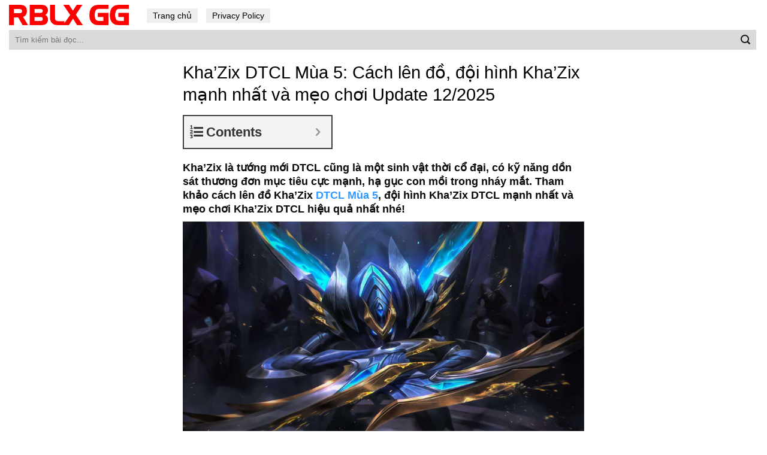

--- FILE ---
content_type: text/html; charset=UTF-8
request_url: https://rblx-gg.com/game-app/khazix-dtcl-mua-5-cach-len-do-doi-hinh-khazix-manh-nhat-va-meo-choi/
body_size: 13536
content:
<!DOCTYPE html>
<!--[if IE 9 ]> <html lang="en-US" prefix="og: https://ogp.me/ns#" class="ie9 loading-site no-js"> <![endif]-->
<!--[if IE 8 ]> <html lang="en-US" prefix="og: https://ogp.me/ns#" class="ie8 loading-site no-js"> <![endif]-->
<!--[if (gte IE 9)|!(IE)]><!--><html lang="en-US" prefix="og: https://ogp.me/ns#" class="loading-site no-js"> <!--<![endif]-->
<head>
	<meta charset="UTF-8" />
	<link rel="profile" href="http://gmpg.org/xfn/11" />
	<link rel="pingback" href="https://rblx-gg.com/xmlrpc.php" />

	<script>(function(html){html.className = html.className.replace(/\bno-js\b/,'js')})(document.documentElement);</script>
<meta name="viewport" content="width=device-width, initial-scale=1, maximum-scale=1" />
<!-- Search Engine Optimization by Rank Math - https://s.rankmath.com/home -->
<title>Kha&#039;Zix DTCL Mùa 5: Cách lên đồ, đội hình Kha&#039;Zix mạnh nhất và mẹo chơi</title>
<meta name="description" content="Kha&#039;Zix DTCL mùa 5"/>
<meta name="robots" content="follow, index, max-snippet:-1, max-video-preview:-1, max-image-preview:large"/>
<link rel="canonical" href="https://rblx-gg.com/game-app/khazix-dtcl-mua-5-cach-len-do-doi-hinh-khazix-manh-nhat-va-meo-choi/" />
<meta property="og:locale" content="en_US" />
<meta property="og:type" content="article" />
<meta property="og:title" content="Kha&#039;Zix DTCL Mùa 5: Cách lên đồ, đội hình Kha&#039;Zix mạnh nhất và mẹo chơi" />
<meta property="og:description" content="Kha&#039;Zix DTCL mùa 5" />
<meta property="og:url" content="https://rblx-gg.com/game-app/khazix-dtcl-mua-5-cach-len-do-doi-hinh-khazix-manh-nhat-va-meo-choi/" />
<meta property="og:site_name" content="RBLX GG" />
<meta property="article:section" content="Game App" />
<meta property="og:image" content="https://rblx-gg.com/wp-content/uploads/2021/06/screenshot530-800x450-1.png" />
<meta property="og:image:secure_url" content="https://rblx-gg.com/wp-content/uploads/2021/06/screenshot530-800x450-1.png" />
<meta property="og:image:width" content="800" />
<meta property="og:image:height" content="450" />
<meta property="og:image:alt" content="11" />
<meta property="og:image:type" content="image/png" />
<meta name="twitter:card" content="summary_large_image" />
<meta name="twitter:title" content="Kha&#039;Zix DTCL Mùa 5: Cách lên đồ, đội hình Kha&#039;Zix mạnh nhất và mẹo chơi" />
<meta name="twitter:description" content="Kha&#039;Zix DTCL mùa 5" />
<meta name="twitter:image" content="https://rblx-gg.com/wp-content/uploads/2021/06/screenshot530-800x450-1.png" />
<script type="application/ld+json" class="rank-math-schema">{"@context":"https://schema.org","@graph":[{"@type":"Organization","@id":"https://rblx-gg.com/#organization","name":"T\u1ea3i Ph\u1ea7n M\u1ec1m - Download Mi\u1ec5n Ph\u00ed Kh\u00f4ng Qu\u1ea3ng C\u00e1o","url":"https://rblx-gg.com"},{"@type":"WebSite","@id":"https://rblx-gg.com/#website","url":"https://rblx-gg.com","name":"T\u1ea3i Ph\u1ea7n M\u1ec1m - Download Mi\u1ec5n Ph\u00ed Kh\u00f4ng Qu\u1ea3ng C\u00e1o","publisher":{"@id":"https://rblx-gg.com/#organization"},"inLanguage":"en-US"},{"@type":"ImageObject","@id":"https://rblx-gg.com/wp-content/uploads/2021/06/screenshot530-800x450-1.png","url":"https://rblx-gg.com/wp-content/uploads/2021/06/screenshot530-800x450-1.png","width":"800","height":"450","caption":"11","inLanguage":"en-US"},{"@type":"Person","@id":"https://rblx-gg.com/author/adminrblx/","name":"ninhbinhweb.biz","url":"https://rblx-gg.com/author/adminrblx/","image":{"@type":"ImageObject","@id":"https://secure.gravatar.com/avatar/a59010feb040fd9bbd2d538316df6a49?s=96&amp;d=mm&amp;r=g","url":"https://secure.gravatar.com/avatar/a59010feb040fd9bbd2d538316df6a49?s=96&amp;d=mm&amp;r=g","caption":"ninhbinhweb.biz","inLanguage":"en-US"},"sameAs":["https://rblx-gg.com"],"worksFor":{"@id":"https://rblx-gg.com/#organization"}},{"@type":"WebPage","@id":"https://rblx-gg.com/game-app/khazix-dtcl-mua-5-cach-len-do-doi-hinh-khazix-manh-nhat-va-meo-choi/#webpage","url":"https://rblx-gg.com/game-app/khazix-dtcl-mua-5-cach-len-do-doi-hinh-khazix-manh-nhat-va-meo-choi/","name":"Kha&#039;Zix DTCL M\u00f9a 5: C\u00e1ch l\u00ean \u0111\u1ed3, \u0111\u1ed9i h\u00ecnh Kha&#039;Zix m\u1ea1nh nh\u1ea5t v\u00e0 m\u1eb9o ch\u01a1i","datePublished":"2021-06-22T23:08:54+07:00","dateModified":"2021-06-22T23:08:54+07:00","author":{"@id":"https://rblx-gg.com/author/adminrblx/"},"isPartOf":{"@id":"https://rblx-gg.com/#website"},"primaryImageOfPage":{"@id":"https://rblx-gg.com/wp-content/uploads/2021/06/screenshot530-800x450-1.png"},"inLanguage":"en-US"},{"@type":"","headline":"Kha&#039;Zix DTCL M\u00f9a 5: C\u00e1ch l\u00ean \u0111\u1ed3, \u0111\u1ed9i h\u00ecnh Kha&#039;Zix m\u1ea1nh nh\u1ea5t v\u00e0 m\u1eb9o ch\u01a1i","datePublished":"2021-06-22T23:08:54+07:00","dateModified":"2021-06-22T23:08:54+07:00","author":{"@type":"Person","name":"ninhbinhweb.biz"},"publisher":{"@id":"https://rblx-gg.com/#organization"},"description":"Kha&#039;Zix DTCL m\u00f9a 5","name":"Kha&#039;Zix DTCL M\u00f9a 5: C\u00e1ch l\u00ean \u0111\u1ed3, \u0111\u1ed9i h\u00ecnh Kha&#039;Zix m\u1ea1nh nh\u1ea5t v\u00e0 m\u1eb9o ch\u01a1i","@id":"https://rblx-gg.com/game-app/khazix-dtcl-mua-5-cach-len-do-doi-hinh-khazix-manh-nhat-va-meo-choi/#richSnippet","isPartOf":{"@id":"https://rblx-gg.com/game-app/khazix-dtcl-mua-5-cach-len-do-doi-hinh-khazix-manh-nhat-va-meo-choi/#webpage"},"image":{"@id":"https://rblx-gg.com/wp-content/uploads/2021/06/screenshot530-800x450-1.png"},"inLanguage":"en-US","mainEntityOfPage":{"@id":"https://rblx-gg.com/game-app/khazix-dtcl-mua-5-cach-len-do-doi-hinh-khazix-manh-nhat-va-meo-choi/#webpage"}}]}</script>
<!-- /Rank Math WordPress SEO plugin -->

<link rel='dns-prefetch' href='//s.w.org' />
<link rel="alternate" type="application/rss+xml" title="RBLX GG &raquo; Feed" href="https://rblx-gg.com/feed/" />
<link rel="alternate" type="application/rss+xml" title="RBLX GG &raquo; Comments Feed" href="https://rblx-gg.com/comments/feed/" />
		<script type="text/javascript">
			window._wpemojiSettings = {"baseUrl":"https:\/\/s.w.org\/images\/core\/emoji\/13.0.1\/72x72\/","ext":".png","svgUrl":"https:\/\/s.w.org\/images\/core\/emoji\/13.0.1\/svg\/","svgExt":".svg","source":{"concatemoji":"https:\/\/rblx-gg.com\/wp-includes\/js\/wp-emoji-release.min.js?ver=5.7.14"}};
			!function(e,a,t){var n,r,o,i=a.createElement("canvas"),p=i.getContext&&i.getContext("2d");function s(e,t){var a=String.fromCharCode;p.clearRect(0,0,i.width,i.height),p.fillText(a.apply(this,e),0,0);e=i.toDataURL();return p.clearRect(0,0,i.width,i.height),p.fillText(a.apply(this,t),0,0),e===i.toDataURL()}function c(e){var t=a.createElement("script");t.src=e,t.defer=t.type="text/javascript",a.getElementsByTagName("head")[0].appendChild(t)}for(o=Array("flag","emoji"),t.supports={everything:!0,everythingExceptFlag:!0},r=0;r<o.length;r++)t.supports[o[r]]=function(e){if(!p||!p.fillText)return!1;switch(p.textBaseline="top",p.font="600 32px Arial",e){case"flag":return s([127987,65039,8205,9895,65039],[127987,65039,8203,9895,65039])?!1:!s([55356,56826,55356,56819],[55356,56826,8203,55356,56819])&&!s([55356,57332,56128,56423,56128,56418,56128,56421,56128,56430,56128,56423,56128,56447],[55356,57332,8203,56128,56423,8203,56128,56418,8203,56128,56421,8203,56128,56430,8203,56128,56423,8203,56128,56447]);case"emoji":return!s([55357,56424,8205,55356,57212],[55357,56424,8203,55356,57212])}return!1}(o[r]),t.supports.everything=t.supports.everything&&t.supports[o[r]],"flag"!==o[r]&&(t.supports.everythingExceptFlag=t.supports.everythingExceptFlag&&t.supports[o[r]]);t.supports.everythingExceptFlag=t.supports.everythingExceptFlag&&!t.supports.flag,t.DOMReady=!1,t.readyCallback=function(){t.DOMReady=!0},t.supports.everything||(n=function(){t.readyCallback()},a.addEventListener?(a.addEventListener("DOMContentLoaded",n,!1),e.addEventListener("load",n,!1)):(e.attachEvent("onload",n),a.attachEvent("onreadystatechange",function(){"complete"===a.readyState&&t.readyCallback()})),(n=t.source||{}).concatemoji?c(n.concatemoji):n.wpemoji&&n.twemoji&&(c(n.twemoji),c(n.wpemoji)))}(window,document,window._wpemojiSettings);
		</script>
		<style type="text/css">
img.wp-smiley,
img.emoji {
	display: inline !important;
	border: none !important;
	box-shadow: none !important;
	height: 1em !important;
	width: 1em !important;
	margin: 0 .07em !important;
	vertical-align: -0.1em !important;
	background: none !important;
	padding: 0 !important;
}
</style>
	<link rel='stylesheet' id='flatsome-icons-css'  href='https://rblx-gg.com/wp-content/themes/flatsome/assets/css/fl-icons.css?ver=3.11' type='text/css' media='all' />
<link rel='stylesheet' id='fixedtoc-style-css'  href='https://rblx-gg.com/wp-content/plugins/fixed-toc/frontend/assets/css/ftoc.min.css?ver=3.1.22' type='text/css' media='all' />
<style id='fixedtoc-style-inline-css' type='text/css'>
.ftwp-in-post#ftwp-container-outer { height: auto; } #ftwp-container.ftwp-wrap #ftwp-contents { width: 250px; height: auto; } .ftwp-in-post#ftwp-container-outer #ftwp-contents { height: auto; } .ftwp-in-post#ftwp-container-outer.ftwp-float-none #ftwp-contents { width: 250px; } #ftwp-container.ftwp-wrap #ftwp-trigger { width: 50px; height: 50px; font-size: 30px; } #ftwp-container #ftwp-trigger.ftwp-border-medium { font-size: 29px; } #ftwp-container.ftwp-wrap #ftwp-header { font-size: 22px; font-family: inherit; } #ftwp-container.ftwp-wrap #ftwp-header-title { font-weight: bold; } #ftwp-container.ftwp-wrap #ftwp-list { font-size: 14px; font-family: inherit; } #ftwp-container #ftwp-list.ftwp-liststyle-decimal .ftwp-anchor::before { font-size: 14px; } #ftwp-container #ftwp-list.ftwp-strong-first>.ftwp-item>.ftwp-anchor .ftwp-text { font-size: 15.4px; } #ftwp-container #ftwp-list.ftwp-strong-first.ftwp-liststyle-decimal>.ftwp-item>.ftwp-anchor::before { font-size: 15.4px; } #ftwp-container.ftwp-wrap #ftwp-trigger { color: #333; background: rgba(243,243,243,0.95); } #ftwp-container.ftwp-wrap #ftwp-trigger { border-color: rgba(51,51,51,0.95); } #ftwp-container.ftwp-wrap #ftwp-contents { border-color: rgba(51,51,51,0.95); } #ftwp-container.ftwp-wrap #ftwp-header { color: #333; background: rgba(243,243,243,0.95); } #ftwp-container.ftwp-wrap #ftwp-contents:hover #ftwp-header { background: #f3f3f3; } #ftwp-container.ftwp-wrap #ftwp-list { color: #333; background: rgba(243,243,243,0.95); } #ftwp-container.ftwp-wrap #ftwp-contents:hover #ftwp-list { background: #f3f3f3; } #ftwp-container.ftwp-wrap #ftwp-list .ftwp-anchor:hover { color: #00A368; } #ftwp-container.ftwp-wrap #ftwp-list .ftwp-anchor:focus, #ftwp-container.ftwp-wrap #ftwp-list .ftwp-active, #ftwp-container.ftwp-wrap #ftwp-list .ftwp-active:hover { color: #fff; } #ftwp-container.ftwp-wrap #ftwp-list .ftwp-text::before { background: rgba(221,51,51,0.95); } .ftwp-heading-target::before { background: rgba(221,51,51,0.95); }
</style>
<link rel='stylesheet' id='flatsome-main-css'  href='https://rblx-gg.com/wp-content/themes/flatsome/assets/css/flatsome.css?ver=3.11.2' type='text/css' media='all' />
<link rel='stylesheet' id='flatsome-style-css'  href='https://rblx-gg.com/wp-content/themes/blog/style.css?ver=3.0' type='text/css' media='all' />
<script type='text/javascript' src='https://rblx-gg.com/wp-includes/js/jquery/jquery.min.js?ver=3.5.1' id='jquery-core-js'></script>
<link rel="https://api.w.org/" href="https://rblx-gg.com/wp-json/" /><link rel="alternate" type="application/json" href="https://rblx-gg.com/wp-json/wp/v2/posts/15024" /><link rel="EditURI" type="application/rsd+xml" title="RSD" href="https://rblx-gg.com/xmlrpc.php?rsd" />
<link rel="wlwmanifest" type="application/wlwmanifest+xml" href="https://rblx-gg.com/wp-includes/wlwmanifest.xml" /> 
<meta name="generator" content="WordPress 5.7.14" />
<link rel='shortlink' href='https://rblx-gg.com/?p=15024' />
<link rel="alternate" type="application/json+oembed" href="https://rblx-gg.com/wp-json/oembed/1.0/embed?url=https%3A%2F%2Frblx-gg.com%2Fgame-app%2Fkhazix-dtcl-mua-5-cach-len-do-doi-hinh-khazix-manh-nhat-va-meo-choi%2F" />
<link rel="alternate" type="text/xml+oembed" href="https://rblx-gg.com/wp-json/oembed/1.0/embed?url=https%3A%2F%2Frblx-gg.com%2Fgame-app%2Fkhazix-dtcl-mua-5-cach-len-do-doi-hinh-khazix-manh-nhat-va-meo-choi%2F&#038;format=xml" />
<!-- HFCM by 99 Robots - Snippet # 1: Analytics -->
<!-- Global site tag (gtag.js) - Google Analytics -->
<script async src="https://www.googletagmanager.com/gtag/js?id=G-32QQ1H09D3"></script>
<script>
  window.dataLayer = window.dataLayer || [];
  function gtag(){dataLayer.push(arguments);}
  gtag('js', new Date());

  gtag('config', 'G-32QQ1H09D3');
</script>
<!-- /end HFCM by 99 Robots -->
<style>.bg{opacity: 0; transition: opacity 1s; -webkit-transition: opacity 1s;} .bg-loaded{opacity: 1;}</style><!--[if IE]><link rel="stylesheet" type="text/css" href="https://rblx-gg.com/wp-content/themes/flatsome/assets/css/ie-fallback.css"><script src="//cdnjs.cloudflare.com/ajax/libs/html5shiv/3.6.1/html5shiv.js"></script><script>var head = document.getElementsByTagName('head')[0],style = document.createElement('style');style.type = 'text/css';style.styleSheet.cssText = ':before,:after{content:none !important';head.appendChild(style);setTimeout(function(){head.removeChild(style);}, 0);</script><script src="https://rblx-gg.com/wp-content/themes/flatsome/assets/libs/ie-flexibility.js"></script><![endif]--><link rel="icon" href="https://rblx-gg.com/wp-content/uploads/2021/06/favicon-rblx.png" sizes="32x32" />
<link rel="icon" href="https://rblx-gg.com/wp-content/uploads/2021/06/favicon-rblx.png" sizes="192x192" />
<link rel="apple-touch-icon" href="https://rblx-gg.com/wp-content/uploads/2021/06/favicon-rblx.png" />
<meta name="msapplication-TileImage" content="https://rblx-gg.com/wp-content/uploads/2021/06/favicon-rblx.png" />
<style id="custom-css" type="text/css">:root {--primary-color: #3399ff;}.header-main{height: 50px}#logo img{max-height: 50px}#logo{width:200px;}.header-bottom{min-height: 10px}.header-top{min-height: 30px}.transparent .header-main{height: 30px}.transparent #logo img{max-height: 30px}.has-transparent + .page-title:first-of-type,.has-transparent + #main > .page-title,.has-transparent + #main > div > .page-title,.has-transparent + #main .page-header-wrapper:first-of-type .page-title{padding-top: 80px;}.header.show-on-scroll,.stuck .header-main{height:70px!important}.stuck #logo img{max-height: 70px!important}.search-form{ width: 100%;}.header-bg-color, .header-wrapper {background-color: rgba(255,255,255,0.9)}.header-bottom {background-color: #f1f1f1}.header-main .nav > li > a{line-height: 16px }.stuck .header-main .nav > li > a{line-height: 50px }@media (max-width: 549px) {.header-main{height: 70px}#logo img{max-height: 70px}}/* Color */.accordion-title.active, .has-icon-bg .icon .icon-inner,.logo a, .primary.is-underline, .primary.is-link, .badge-outline .badge-inner, .nav-outline > li.active> a,.nav-outline >li.active > a, .cart-icon strong,[data-color='primary'], .is-outline.primary{color: #3399ff;}/* Color !important */[data-text-color="primary"]{color: #3399ff!important;}/* Background Color */[data-text-bg="primary"]{background-color: #3399ff;}/* Background */.scroll-to-bullets a,.featured-title, .label-new.menu-item > a:after, .nav-pagination > li > .current,.nav-pagination > li > span:hover,.nav-pagination > li > a:hover,.has-hover:hover .badge-outline .badge-inner,button[type="submit"], .button.wc-forward:not(.checkout):not(.checkout-button), .button.submit-button, .button.primary:not(.is-outline),.featured-table .title,.is-outline:hover, .has-icon:hover .icon-label,.nav-dropdown-bold .nav-column li > a:hover, .nav-dropdown.nav-dropdown-bold > li > a:hover, .nav-dropdown-bold.dark .nav-column li > a:hover, .nav-dropdown.nav-dropdown-bold.dark > li > a:hover, .is-outline:hover, .tagcloud a:hover,.grid-tools a, input[type='submit']:not(.is-form), .box-badge:hover .box-text, input.button.alt,.nav-box > li > a:hover,.nav-box > li.active > a,.nav-pills > li.active > a ,.current-dropdown .cart-icon strong, .cart-icon:hover strong, .nav-line-bottom > li > a:before, .nav-line-grow > li > a:before, .nav-line > li > a:before,.banner, .header-top, .slider-nav-circle .flickity-prev-next-button:hover svg, .slider-nav-circle .flickity-prev-next-button:hover .arrow, .primary.is-outline:hover, .button.primary:not(.is-outline), input[type='submit'].primary, input[type='submit'].primary, input[type='reset'].button, input[type='button'].primary, .badge-inner{background-color: #3399ff;}/* Border */.nav-vertical.nav-tabs > li.active > a,.scroll-to-bullets a.active,.nav-pagination > li > .current,.nav-pagination > li > span:hover,.nav-pagination > li > a:hover,.has-hover:hover .badge-outline .badge-inner,.accordion-title.active,.featured-table,.is-outline:hover, .tagcloud a:hover,blockquote, .has-border, .cart-icon strong:after,.cart-icon strong,.blockUI:before, .processing:before,.loading-spin, .slider-nav-circle .flickity-prev-next-button:hover svg, .slider-nav-circle .flickity-prev-next-button:hover .arrow, .primary.is-outline:hover{border-color: #3399ff}.nav-tabs > li.active > a{border-top-color: #3399ff}.widget_shopping_cart_content .blockUI.blockOverlay:before { border-left-color: #3399ff }.woocommerce-checkout-review-order .blockUI.blockOverlay:before { border-left-color: #3399ff }/* Fill */.slider .flickity-prev-next-button:hover svg,.slider .flickity-prev-next-button:hover .arrow{fill: #3399ff;}/* Background Color */[data-icon-label]:after, .secondary.is-underline:hover,.secondary.is-outline:hover,.icon-label,.button.secondary:not(.is-outline),.button.alt:not(.is-outline), .badge-inner.on-sale, .button.checkout, .single_add_to_cart_button, .current .breadcrumb-step{ background-color:#1e73be; }[data-text-bg="secondary"]{background-color: #1e73be;}/* Color */.secondary.is-underline,.secondary.is-link, .secondary.is-outline,.stars a.active, .star-rating:before, .woocommerce-page .star-rating:before,.star-rating span:before, .color-secondary{color: #1e73be}/* Color !important */[data-text-color="secondary"]{color: #1e73be!important;}/* Border */.secondary.is-outline:hover{border-color:#1e73be}body{font-family:"Lato", sans-serif}body{font-weight: 400}body{color: #161616}.nav > li > a {font-family:"Lato", sans-serif;}.nav > li > a {font-weight: 700;}h1,h2,h3,h4,h5,h6,.heading-font, .off-canvas-center .nav-sidebar.nav-vertical > li > a{font-family: "Lato", sans-serif;}h1,h2,h3,h4,h5,h6,.heading-font,.banner h1,.banner h2{font-weight: 700;}h1,h2,h3,h4,h5,h6,.heading-font{color: #0a0a0a;}.alt-font{font-family: "Dancing Script", sans-serif;}.alt-font{font-weight: 400!important;}a{color: #3399ff;}a:hover{color: #1e73be;}.tagcloud a:hover{border-color: #1e73be;background-color: #1e73be;}.widget a{color: #0f0f0f;}.widget a:hover{color: #3399ff;}.widget .tagcloud a:hover{border-color: #3399ff; background-color: #3399ff;}.absolute-footer, html{background-color: #ffffff}/* Custom CSS */.header-nav li a{background: #eeeeee;padding: 4px 10px;color: black;font-weight:normal}.header-nav li a:hover, .header-nav li:active a{background:#3399ff; color:white; }.flex-left{width:100%}.form-flat input:not([type="submit"]){background: #dadada;border: none;border-radius:0}.header-bottom {background-color: #ffffff;}.box-blog-post .is-divider{display:None}.page-wrapper {padding-top: 20px;padding-bottom: 20px;}.blog-archive .row {max-width: 98.5%;}.blog-archive .post-item{padding-bottom: 0;max-width: 65%;background: #f1f1f1;margin-bottom: 20px;}.blog-archive .post-item .post-title{color: black;margin-bottom: 7px;}.nav-pagination>li>a {color: #3399ff !important; font-size: 1.1em;display: block;height: 45px;line-height: 42px;text-align: center;width: auto;min-width: 2.25em;padding: 0 7px;font-weight: bolder;border-radius: 0;border: 1px solid #c7c7c7;transition: all .3s;vertical-align: top;}.nav-pagination>li>.current, .nav-pagination>li>a:hover{border-color: #3399ff;background-color: #3399ff;color: #FFF;height: 45px;border-radius: 0;line-height: 42px;}.xem-them-button{margin-bottom: 0;padding: 0;text-transform: none;font-weight: normal;letter-spacing: 0;color: #3399ff;text-decoration: underline;}.blog-archive .post-item .box-image .image-cover{padding-top: 85% !important;}.blog-archive .large-12{text-align:left; padding-bottom:0}.absolute-footer .container{max-width:98%}.absolute-footer {background-color: #ffffff;color: black;}.absolute-footer a{color:#3399ff}.blog-archive .post-item .post-title:hover{text-decoration:underline}.blog-single .row{max-width:700px !important}.list-bai-viet li a.tieu-de-bai-viet:hover{text-decoration:underline}.blog-single .entry-header .entry-category {display:None}.blog-single .entry-title{color: black;font-weight: normal;font-size: 29px;}.is-divider{display:none}.entry-header-text {padding: 0;}.entry-content {padding-top: 0;padding-bottom: 0;}.blog-archive .post-item a:hover{color:black}.blog-single .entry-meta a{font-size: 15px;}footer.entry-meta{font-size:15px; border-top: 1px dashed #dadada;border-bottom: 0;padding: 10px 0;}.list-bai-viet li{margin-bottom:20px;padding: 0 7px;display:inline-block; width:50%; float:left}.list-bai-viet li .box-image{padding-right: 10px;width:25%; float:left; display:inline-block}.list-bai-viet li a.tieu-de-bai-viet{ width: 75%;float: left;display: inline-block;color: black;font-size: 15px;line-height: 20px;}.blog-archive .page-title{text-transform: none;letter-spacing: 0;margin-bottom: 20px;}.blog-single .entry-content h2{font-size:18px; }.blog-single .entry-content h3{font-size:17px; }.blog-single .entry-content h4{font-size:16px; }.list-bai-viet{display: inline-block;margin-bottom: 0;margin-top: 15px;}.list-bai-viet li img{width:100%; object-fit: cover;height:60px}.blog-single .entry-meta a:hover{text-decoration:underline}.blog-single .large-12{padding-bottom:0}/* Custom CSS Mobile */@media (max-width: 549px){.header-main {height: 40px;}.header-inner .nav{width:100%; display:block}.header-main .nav > li > a {line-height: 16px;padding: 4px 10px;background: #eaeaea;color: black;font-weight: normal;font-size: 15px;}.header-main .nav >.current-menu-item a{background:#39f; color:white} .blog-archive .row {max-width: 100%;}.nav li{margin: 0 2px;}.blog-archive .row, .blog-archive .post-item {max-width: 100%; margin-left:0 !important;margin-right:0 !important}.blog-archive .post-item .box-image {width: 30% !important;float: left;}.blog-archive .post-item .from_the_blog_excerpt {height: 39px;font-size:12px;overflow: hidden;} .xem-them-button, .blog-archive .post-item .from_the_blog_comments{display:none}.blog-archive .post-item .box-text{display: table-cell; padding-left:7px}.blog-archive .post-item {padding-bottom: 0;background: #f1f1f1;margin-bottom: 20px;padding-left: 7px;padding-right: 7px;padding-top: 7px;}.blog-single .entry-title {font-size: 22px;}.list-bai-viet li {display: block;width: 100%;}}.label-new.menu-item > a:after{content:"New";}.label-hot.menu-item > a:after{content:"Hot";}.label-sale.menu-item > a:after{content:"Sale";}.label-popular.menu-item > a:after{content:"Popular";}</style></head>

<body class="post-template-default single single-post postid-15024 single-format-standard lightbox nav-dropdown-has-arrow has-ftoc">


<a class="skip-link screen-reader-text" href="#main">Skip to content</a>

<div id="wrapper">

	
	<header id="header" class="header header-full-width">
		<div class="header-wrapper">
			<div id="masthead" class="header-main hide-for-sticky">
      <div class="header-inner flex-row container logo-left" role="navigation">

          <!-- Logo -->
          <div id="logo" class="flex-col logo">
            <!-- Header logo -->
<a href="https://rblx-gg.com/" title="RBLX GG" rel="home">
    <img width="200" height="50" src="https://rblx-gg.com/wp-content/uploads/2021/06/RBLX-GG.png" class="header_logo header-logo" alt="RBLX GG"/><img  width="200" height="50" src="https://rblx-gg.com/wp-content/uploads/2021/06/RBLX-GG.png" class="header-logo-dark" alt="RBLX GG"/></a>
<p class="logo-tagline"></p>          </div>

          <!-- Mobile Left Elements -->
          <div class="flex-col show-for-medium flex-left">
            <ul class="mobile-nav nav nav-left ">
              <li id="menu-item-10" class="menu-item menu-item-type-custom menu-item-object-custom menu-item-10"><a href="/" class="nav-top-link">Trang chủ</a></li>
<li id="menu-item-13" class="menu-item menu-item-type-post_type menu-item-object-page menu-item-13"><a href="https://rblx-gg.com/privacy-policy/" class="nav-top-link">Privacy Policy</a></li>
            </ul>
          </div>

          <!-- Left Elements -->
          <div class="flex-col hide-for-medium flex-left
            flex-grow">
            <ul class="header-nav header-nav-main nav nav-left  nav-size-medium" >
              <li class="menu-item menu-item-type-custom menu-item-object-custom menu-item-10"><a href="/" class="nav-top-link">Trang chủ</a></li>
<li class="menu-item menu-item-type-post_type menu-item-object-page menu-item-13"><a href="https://rblx-gg.com/privacy-policy/" class="nav-top-link">Privacy Policy</a></li>
            </ul>
          </div>

          <!-- Right Elements -->
          <div class="flex-col hide-for-medium flex-right">
            <ul class="header-nav header-nav-main nav nav-right  nav-size-medium">
                          </ul>
          </div>

          <!-- Mobile Right Elements -->
          <div class="flex-col show-for-medium flex-right">
            <ul class="mobile-nav nav nav-right ">
                          </ul>
          </div>

      </div>
     
      </div><div id="wide-nav" class="header-bottom wide-nav hide-for-sticky">
    <div class="flex-row container">

                        <div class="flex-col hide-for-medium flex-left">
                <ul class="nav header-nav header-bottom-nav nav-left  nav-uppercase">
                    <li class="header-search-form search-form html relative has-icon">
	<div class="header-search-form-wrapper">
		<div class="searchform-wrapper ux-search-box relative form-flat is-normal"><form method="get" class="searchform" action="https://rblx-gg.com/" role="search">
		<div class="flex-row relative">
			<div class="flex-col flex-grow">
	   	   <input type="search" class="search-field mb-0" name="s" value="" id="s" placeholder="Tìm kiếm bài đọc..." />
			</div>
			<div class="flex-col">
				<button type="submit" class="ux-search-submit submit-button secondary button icon mb-0" aria-label="Submit">
					<i class="icon-search" ></i>				</button>
			</div>
		</div>
    <div class="live-search-results text-left z-top"></div>
</form>
</div>	</div>
</li>                </ul>
            </div>
            
            
                        <div class="flex-col hide-for-medium flex-right flex-grow">
              <ul class="nav header-nav header-bottom-nav nav-right  nav-uppercase">
                                 </ul>
            </div>
            
                          <div class="flex-col show-for-medium flex-grow">
                  <ul class="nav header-bottom-nav nav-center mobile-nav  nav-uppercase">
                      <li class="header-search-form search-form html relative has-icon">
	<div class="header-search-form-wrapper">
		<div class="searchform-wrapper ux-search-box relative form-flat is-normal"><form method="get" class="searchform" action="https://rblx-gg.com/" role="search">
		<div class="flex-row relative">
			<div class="flex-col flex-grow">
	   	   <input type="search" class="search-field mb-0" name="s" value="" id="s" placeholder="Tìm kiếm bài đọc..." />
			</div>
			<div class="flex-col">
				<button type="submit" class="ux-search-submit submit-button secondary button icon mb-0" aria-label="Submit">
					<i class="icon-search" ></i>				</button>
			</div>
		</div>
    <div class="live-search-results text-left z-top"></div>
</form>
</div>	</div>
</li>                  </ul>
              </div>
            
    </div>
</div>

<div class="header-bg-container fill"><div class="header-bg-image fill"></div><div class="header-bg-color fill"></div></div>		</div>
	</header>

	
	<main id="main" class="">

<div id="content" class="blog-wrapper blog-single page-wrapper">
	
<div class="row align-center">
	<div class="large-12 col">
	
	


<article id="post-15024" class="post-15024 post type-post status-publish format-standard has-post-thumbnail hentry category-game-app post-ftoc">
	<div class="article-inner ">
		<header class="entry-header">
	<div class="entry-header-text entry-header-text-top text-left">
		<h6 class="entry-category is-xsmall">
	<a href="https://rblx-gg.com/game-app/" rel="category tag">Game App</a></h6>

<h1 class="entry-title">Kha&#8217;Zix DTCL Mùa 5: Cách lên đồ, đội hình Kha&#8217;Zix mạnh nhất và mẹo chơi Update 12/2025</h1>
<div class="entry-divider is-divider small"></div>

	</div>
				</header>
		<div class="entry-content single-page">

	<div id="ftwp-postcontent"></p>
<div class="detail-content">
<div id="ftwp-container-outer" class="ftwp-in-post ftwp-float-none"><div id="ftwp-container" class="ftwp-wrap ftwp-hidden-state ftwp-minimize ftwp-middle-right"><button type="button" id="ftwp-trigger" class="ftwp-shape-round ftwp-border-medium" title="click To Maximize The Table Of Contents"><span class="ftwp-trigger-icon ftwp-icon-number"></span></button><nav id="ftwp-contents" class="ftwp-shape-square ftwp-border-medium" data-colexp="collapse"><header id="ftwp-header"><span id="ftwp-header-control" class="ftwp-icon-number"></span><button type="button" id="ftwp-header-minimize" class="ftwp-icon-collapse" aria-labelledby="ftwp-header-title" aria-label="Expand or collapse"></button><h3 id="ftwp-header-title">Contents</h3></header><ol id="ftwp-list" class="ftwp-liststyle-decimal ftwp-effect-bounce-to-right ftwp-list-nest ftwp-strong-first ftwp-colexp ftwp-colexp-icon" style="display: none"><li class="ftwp-item ftwp-has-sub ftwp-expand"><button type="button" aria-label="Expand or collapse" class="ftwp-icon-expand"></button><a class="ftwp-anchor" href="#ftoc-khazix-la-tuong-moi-dtcl-cung-la-mot-sinh-vat-thoi-co-dai-co-ky-nang-don-sat-thuong-don-muc-tieu-cuc-manh-ha-guc-con-moi-trong-nhay-mat-tham-khao-cach-len-do-khazix-dtcl-mua-5-d"><span class="ftwp-text">Kha&#8217;Zix là tướng mới DTCL cũng là một sinh vật thời cổ đại, có kỹ năng dồn sát thương đơn mục tiêu cực mạnh, hạ gục con mồi trong nháy mắt. Tham khảo cách lên đồ Kha&#8217;Zix DTCL Mùa 5, đội hình Kha&#8217;Zix DTCL mạnh nhất và mẹo chơi Kha&#8217;Zix DTCL hiệu quả nhất nhé!</span></a><ol class="ftwp-sub"><li class="ftwp-item ftwp-has-sub ftwp-collapse"><button type="button" aria-label="Expand or collapse" class="ftwp-icon-collapse"></button><a class="ftwp-anchor" href="#ftoc-i-cach-len-do-khazix-dtcl"><span class="ftwp-text">I. Cách lên đồ Kha&#8217;Zix DTCL</span></a><ol class="ftwp-sub"><li class="ftwp-item"><a class="ftwp-anchor" href="#ftoc-1-trang-bi-manh-nhat"><span class="ftwp-text">1. Trang bị mạnh nhất</span></a></li><li class="ftwp-item"><a class="ftwp-anchor" href="#ftoc-2-trang-bi-thay-the"><span class="ftwp-text">2. Trang bị thay thế</span></a></li></ol></li><li class="ftwp-item"><a class="ftwp-anchor" href="#ftoc-ii-cac-doi-hinh-khazix-manh-nhat"><span class="ftwp-text">II. Các đội hình Kha&#8217;Zix mạnh nhất</span></a></li><li class="ftwp-item"><a class="ftwp-anchor" href="#ftoc-iii-meo-choi-khazix-dtcl"><span class="ftwp-text">III. Mẹo chơi Kha&#8217;Zix DTCL</span></a></li></ol></li></ol></nav></div></div><h2 id="ftoc-khazix-la-tuong-moi-dtcl-cung-la-mot-sinh-vat-thoi-co-dai-co-ky-nang-don-sat-thuong-don-muc-tieu-cuc-manh-ha-guc-con-moi-trong-nhay-mat-tham-khao-cach-len-do-khazix-dtcl-mua-5-d" class="ftwp-heading">Kha&#8217;Zix là tướng mới DTCL cũng là một sinh vật thời cổ đại, có kỹ năng dồn sát thương đơn mục tiêu cực mạnh, hạ gục con mồi trong nháy mắt. Tham khảo cách lên đồ Kha&#8217;Zix <a title="DTCL Mùa 5" target="_blank" rel="dofollow noopener">DTCL Mùa 5</a>, đội hình Kha&#8217;Zix DTCL mạnh nhất và mẹo chơi Kha&#8217;Zix DTCL hiệu quả nhất nhé!</h2>
<div class="img"><img loading="lazy" class="lazy-load lazy" title="11" src="data:image/svg+xml,%3Csvg%20viewBox%3D%220%200%20800%20450%22%20xmlns%3D%22http%3A%2F%2Fwww.w3.org%2F2000%2Fsvg%22%3E%3C%2Fsvg%3E" data-src="https://rblx-gg.com/wp-content/uploads/2021/06/screenshot530-800x450-2.png" alt="11" width="800" height="450" data-original="[data-uri]"></div>
<p class="titleOfImages" style="font-size:15px;color:#777777;text-align:center">Kha&#8217;Zix DTCL mùa 5</p>
<div class="set_table">
<table style="border-collapse:collapse;width:100%;height:102px" border="1">
<tbody>
<tr style="height:17px">
<td style="width:25%;height:17px;text-align:center"> </td>
<td style="width:25%;height:17px;text-align:center"><strong>1 sao</strong></td>
<td style="width:25%;height:17px;text-align:center"><strong>2 sao</strong></td>
<td style="width:25%;height:17px;text-align:center"><strong>3 sao</strong></td>
</tr>
<tr style="height:17px">
<td style="width:25%;height:17px;text-align:left"><strong>Máu</strong></td>
<td style="width:25%;height:17px;text-align:center">500</td>
<td style="width:25%;height:17px;text-align:center">900</td>
<td style="width:25%;height:17px;text-align:center">1620</td>
</tr>
<tr style="height:17px">
<td style="width:25%;height:17px;text-align:left"><strong>Sát thương vật lý</strong></td>
<td style="width:25%;height:17px;text-align:center">55</td>
<td style="width:25%;height:17px;text-align:center">99</td>
<td style="width:25%;height:17px;text-align:center">178</td>
</tr>
<tr style="height:17px">
<td style="width:25%;height:17px;text-align:left"><strong>Tốc độ đánh</strong></td>
<td style="width:25%;height:17px;text-align:center">0.7</td>
<td style="width:25%;height:17px;text-align:center">0.7</td>
<td style="width:25%;height:17px;text-align:center">0.7</td>
</tr>
<tr style="height:17px">
<td style="width:25%;height:17px;text-align:left"><strong>Giáp</strong></td>
<td style="width:25%;height:17px;text-align:center">25</td>
<td style="width:25%;height:17px;text-align:center">25</td>
<td style="width:25%;height:17px;text-align:center">25</td>
</tr>
<tr style="height:17px">
<td style="width:25%;height:17px;text-align:left"><strong>Kháng phép</strong></td>
<td style="width:25%;height:17px;text-align:center">25</td>
<td style="width:25%;height:17px;text-align:center">25</td>
<td style="width:25%;height:17px;text-align:center">25</td>
</tr>
</tbody>
</table>
</div>
<h3 id="ftoc-i-cach-len-do-khazix-dtcl" class="ftwp-heading">I. Cách lên đồ Kha&#8217;Zix DTCL</h3>
<h4 id="ftoc-1-trang-bi-manh-nhat" class="ftwp-heading">1. Trang bị mạnh nhất</h4>
<p><img loading="lazy" class="lazy-load lazy" style="display:inline;vertical-align:text-bottom" src="data:image/svg+xml,%3Csvg%20viewBox%3D%220%200%2030%2030%22%20xmlns%3D%22http%3A%2F%2Fwww.w3.org%2F2000%2Fsvg%22%3E%3C%2Fsvg%3E" data-src="https://rblx-gg.com/wp-content/uploads/2021/06/infinity-edge-30x30-2.png" alt="11" width="30" height="30" data-icon="true" data-original="[data-uri]" title="infinity-edge-30x30-2"> <strong>Vô Cực Kiếm:</strong> Chủ sở hữu nhận 75% chí mạng (bao gồm các trang bị thành phần). Nếu vượt quá 100% chí mạng thì mỗi điểm vượt sẽ chuyển thành 0.5% sát thương chí mạng.</p>
<p><strong><img loading="lazy" class="lazy-load lazy" style="display:inline;vertical-align:text-bottom" src="data:image/svg+xml,%3Csvg%20viewBox%3D%220%200%2030%2030%22%20xmlns%3D%22http%3A%2F%2Fwww.w3.org%2F2000%2Fsvg%22%3E%3C%2Fsvg%3E" data-src="https://rblx-gg.com/wp-content/uploads/2021/06/hand-of-justice-30x30-1.png" alt="11" width="30" height="30" data-icon="true" data-original="[data-uri]" title="hand-of-justice-30x30-1"> Bàn Tay Công Lý:</strong> Chủ sở hữu sẽ nhận một trong hai thứ sau: Đòn đánh thường và kỹ năng gây thêm 40% sát thương hoặc Đòn đánh và kỹ năng hồi máu bằng 40% sát thương gây ra.</p>
<p><img loading="lazy" class="lazy-load lazy" style="display:inline;vertical-align:text-bottom" src="data:image/svg+xml,%3Csvg%20viewBox%3D%220%200%2030%2030%22%20xmlns%3D%22http%3A%2F%2Fwww.w3.org%2F2000%2Fsvg%22%3E%3C%2Fsvg%3E" data-src="https://rblx-gg.com/wp-content/uploads/2021/06/hextech-gunblade-30x30-3.png" alt="11" width="30" height="30" data-icon="true" data-original="[data-uri]" title="hextech-gunblade-30x30-3"> <strong>Kiếm Súng Hextech:</strong> Kỹ năng của chủ sở hữu giúp hồi máu bằng 33% sát thương gây ra. Lượng máu hồi dư sẽ tạo thành lá chắn giúp chặn 300 sát thương.</p>
<h4 id="ftoc-2-trang-bi-thay-the" class="ftwp-heading">2. Trang bị thay thế</h4>
<p><img loading="lazy" class="lazy-load lazy" style="display:inline;vertical-align:text-bottom" src="data:image/svg+xml,%3Csvg%20viewBox%3D%220%200%2030%2030%22%20xmlns%3D%22http%3A%2F%2Fwww.w3.org%2F2000%2Fsvg%22%3E%3C%2Fsvg%3E" data-src="https://rblx-gg.com/wp-content/uploads/2021/06/hextech-gunblade-30x30-3.png" alt="11" width="30" height="30" data-icon="true" data-original="[data-uri]" title="hextech-gunblade-30x30-3"> <strong>&gt;</strong> <img loading="lazy" class="lazy-load lazy" style="display:inline;vertical-align:text-bottom" src="data:image/svg+xml,%3Csvg%20viewBox%3D%220%200%2030%2030%22%20xmlns%3D%22http%3A%2F%2Fwww.w3.org%2F2000%2Fsvg%22%3E%3C%2Fsvg%3E" data-src="https://rblx-gg.com/wp-content/uploads/2021/06/bloodthirster-30x30-1.png" alt="11" width="30" height="30" data-icon="true" data-original="[data-uri]" title="bloodthirster-30x30-1"></p>
<p><strong><img loading="lazy" class="lazy-load lazy" style="display:inline;vertical-align:text-bottom" src="data:image/svg+xml,%3Csvg%20viewBox%3D%220%200%2030%2030%22%20xmlns%3D%22http%3A%2F%2Fwww.w3.org%2F2000%2Fsvg%22%3E%3C%2Fsvg%3E" data-src="https://rblx-gg.com/wp-content/uploads/2021/06/hand-of-justice-30x30-1.png" alt="11" width="30" height="30" data-icon="true" data-original="[data-uri]" title="hand-of-justice-30x30-1"></strong> <strong>&gt;</strong> <img loading="lazy" class="lazy-load lazy" style="display:inline;vertical-align:text-bottom" src="data:image/svg+xml,%3Csvg%20viewBox%3D%220%200%2030%2030%22%20xmlns%3D%22http%3A%2F%2Fwww.w3.org%2F2000%2Fsvg%22%3E%3C%2Fsvg%3E" data-src="https://rblx-gg.com/wp-content/uploads/2021/06/jeweled-gauntlet-30x30-4.png" alt="11" width="30" height="30" data-icon="true" data-original="[data-uri]" title="jeweled-gauntlet-30x30-4"></p>
<p><img loading="lazy" class="lazy-load lazy" style="display:inline;vertical-align:text-bottom" src="data:image/svg+xml,%3Csvg%20viewBox%3D%220%200%2030%2030%22%20xmlns%3D%22http%3A%2F%2Fwww.w3.org%2F2000%2Fsvg%22%3E%3C%2Fsvg%3E" data-src="https://rblx-gg.com/wp-content/uploads/2021/06/bloodthirster-30x30-1.png" alt="11" width="30" height="30" data-icon="true" data-original="[data-uri]" title="bloodthirster-30x30-1"> <strong>Huyết Kiếm: </strong>Mỗi đòn đánh thường hồi máu cho chủ sở hữu bằng 40% sát thương gây ra.</p>
<p><img loading="lazy" class="lazy-load lazy" style="display:inline;vertical-align:text-bottom" src="data:image/svg+xml,%3Csvg%20viewBox%3D%220%200%2030%2030%22%20xmlns%3D%22http%3A%2F%2Fwww.w3.org%2F2000%2Fsvg%22%3E%3C%2Fsvg%3E" data-src="https://rblx-gg.com/wp-content/uploads/2021/06/jeweled-gauntlet-30x30-4.png" alt="11" width="30" height="30" data-icon="true" data-original="[data-uri]" title="jeweled-gauntlet-30x30-4"> <strong>Găng Bảo Thạch:</strong> Kỹ năng có thể chí mạng, chủ sở hữu nhận thêm 40% sát thương chí mạng.</p>
<h3 id="ftoc-ii-cac-doi-hinh-khazix-manh-nhat" class="ftwp-heading">II. Các đội hình Kha&#8217;Zix mạnh nhất</h3>
<div class="img"><img loading="lazy" class="lazy-load lazy" title="Kha" src="data:image/svg+xml,%3Csvg%20viewBox%3D%220%200%20800%20450%22%20xmlns%3D%22http%3A%2F%2Fwww.w3.org%2F2000%2Fsvg%22%3E%3C%2Fsvg%3E" data-src="https://rblx-gg.com/wp-content/uploads/2021/06/screenshot531-800x450-1.png" alt="Kha" width="800" height="450" data-original="[data-uri]"></div>
<p class="titleOfImages" style="font-size:15px;color:#777777;text-align:center">Kha&#8217;Zix Mặc định</p>
<h3 id="ftoc-iii-meo-choi-khazix-dtcl" class="ftwp-heading">III. Mẹo chơi Kha&#8217;Zix DTCL</h3>
<p>Với sát thương vượt trội so với những vị tướng xuất hiện ở giai đoạn đầu cộng với giá triệu hồi chỉ với 1 vàng, Kha&#8217;Zix sẽ giúp bạn tạo lợi thế từ sớm để tích tiền cho giai đoạn sau, giúp bạn có cơ hội cao sở hữu Kha&#8217;Zix 3 sao.</p>
<p>Kỹ năng của Kha&#8217;Zix rất thích hợp ở giai đoạn cuối trận vì lúc đó các tướng địch bị cô lập sẽ xuất hiện khá nhiều, Kha&#8217;Zix sẽ được tăng sức mạnh giúp đội hình của bạn kết thúc ván đấu nhanh chóng. Hãy tính toán thật kỹ để Kha&#8217;Zix không bị chọn làm mục tiêu quá sớm.</p>
<p>Nếu trong đội hình của bạn có ít nhất 2 Thần Sứ trở lên thì Kha&#8217;Zix sẽ có thêm khả năng hồi máu khi máu của hắn lần đầu tiên dưới mức 50% đồng thời giảm 10% sát thương gánh chịu. Điều này giúp tăng tỉ lệ sống sót đến cuối ván đấu cho hắn khiến kẻ đối thủ phải dè chừng.</p>
<div class="img"><img loading="lazy" class="lazy-load lazy" title="Kha" src="data:image/svg+xml,%3Csvg%20viewBox%3D%220%200%20800%20450%22%20xmlns%3D%22http%3A%2F%2Fwww.w3.org%2F2000%2Fsvg%22%3E%3C%2Fsvg%3E" data-src="https://rblx-gg.com/wp-content/uploads/2021/06/screenshot532-800x450-1.png" alt="Kha" width="800" height="450" data-original="[data-uri]"></div>
<p class="titleOfImages" style="font-size:15px;color:#777777;text-align:center">Kha&#8217;Zix với 2 lưỡi dao sắc nhọn của mình</p>
<p class="title-news">Kha&#8217;Zix là một sát thủ rất chất lượng qua các mùa giải DTCL vừa qua. Hắn vẫn luôn là một trong những lựa chọn cho vị trí tướng chủ lực bậc 1 ngay từ đầu với lượng sát thương lớn có thể giúp bạn tạo lợi thế ở những cấp độ đầu tiên. Hy vọng bài này sẽ giúp bạn hiểu rõ hơn về Kha&#8217;Zix DTCL mùa 5 và những mẹo chơi hiệu quả nhất.</p>
<p><strong>Nguồn tham khảo:</strong></p>
<p><a title="https://app.mobalytics.gg" target="_blank" rel="nofollow noopener">https://app.mobalytics.gg</a></p>
</div>
</div>
	
	</div>

	<footer class="entry-meta text-left">
		Danh mục: <a href="https://rblx-gg.com/game-app/" rel="category tag">Game App</a>.	</footer>
<div class="bai-viet-lien-quan">
        <ul class="list-bai-viet">            <li>
           
            <div class="box-image">
                 <a href="https://rblx-gg.com/game-app/cach-quay-video-filter-bien-hinh-xin-min-tren-tiktok-cuc-don-gian/"><img width="800" height="450" src="data:image/svg+xml,%3Csvg%20viewBox%3D%220%200%20800%20450%22%20xmlns%3D%22http%3A%2F%2Fwww.w3.org%2F2000%2Fsvg%22%3E%3C%2Fsvg%3E" data-src="https://rblx-gg.com/wp-content/uploads/2021/10/000000000copyycopy-800x450-1.jpg" class="lazy-load attachment-large size-large wp-post-image" alt="Cách quay video filter biến hình xịn mịn trên TikTok cực đơn giản" loading="lazy" srcset="" data-srcset="https://rblx-gg.com/wp-content/uploads/2021/10/000000000copyycopy-800x450-1.jpg 800w, https://rblx-gg.com/wp-content/uploads/2021/10/000000000copyycopy-800x450-1-300x169.jpg 300w, https://rblx-gg.com/wp-content/uploads/2021/10/000000000copyycopy-800x450-1-768x432.jpg 768w" sizes="(max-width: 800px) 100vw, 800px" /></a>
            </div>
             <a class="tieu-de-bai-viet" href="https://rblx-gg.com/game-app/cach-quay-video-filter-bien-hinh-xin-min-tren-tiktok-cuc-don-gian/">Cách quay video filter biến hình xịn mịn trên TikTok cực đơn giản Update 12/2025                        </a>
            </li>
                        <li>
           
            <div class="box-image">
                 <a href="https://rblx-gg.com/game-app/huong-dan-xem-thong-tin-nhan-tro-cap-covid-19-tren-app-vneid/"><img width="800" height="450" src="data:image/svg+xml,%3Csvg%20viewBox%3D%220%200%20800%20450%22%20xmlns%3D%22http%3A%2F%2Fwww.w3.org%2F2000%2Fsvg%22%3E%3C%2Fsvg%3E" data-src="https://rblx-gg.com/wp-content/uploads/2021/10/untitled-3-800x450-1.jpg" class="lazy-load attachment-large size-large wp-post-image" alt="Xem thông tin trợ cấp Covid 19 trên VNEID" loading="lazy" srcset="" data-srcset="https://rblx-gg.com/wp-content/uploads/2021/10/untitled-3-800x450-1.jpg 800w, https://rblx-gg.com/wp-content/uploads/2021/10/untitled-3-800x450-1-300x169.jpg 300w, https://rblx-gg.com/wp-content/uploads/2021/10/untitled-3-800x450-1-768x432.jpg 768w" sizes="(max-width: 800px) 100vw, 800px" /></a>
            </div>
             <a class="tieu-de-bai-viet" href="https://rblx-gg.com/game-app/huong-dan-xem-thong-tin-nhan-tro-cap-covid-19-tren-app-vneid/">Hướng dẫn xem thông tin nhận trợ cấp Covid 19 trên app VNEID Update 12/2025                        </a>
            </li>
                        <li>
           
            <div class="box-image">
                 <a href="https://rblx-gg.com/game-app/3-cach-tat-windows-security-windows-defender-tren-windows-11/"><img width="640" height="360" src="data:image/svg+xml,%3Csvg%20viewBox%3D%220%200%20640%20360%22%20xmlns%3D%22http%3A%2F%2Fwww.w3.org%2F2000%2Fsvg%22%3E%3C%2Fsvg%3E" data-src="https://rblx-gg.com/wp-content/uploads/2021/10/thumb-min6-640x360-1.png" class="lazy-load attachment-large size-large wp-post-image" alt="" loading="lazy" srcset="" data-srcset="https://rblx-gg.com/wp-content/uploads/2021/10/thumb-min6-640x360-1.png 640w, https://rblx-gg.com/wp-content/uploads/2021/10/thumb-min6-640x360-1-300x169.png 300w" sizes="(max-width: 640px) 100vw, 640px" /></a>
            </div>
             <a class="tieu-de-bai-viet" href="https://rblx-gg.com/game-app/3-cach-tat-windows-security-windows-defender-tren-windows-11/">3 Cách tắt Windows Security (Windows Defender) trên Windows 11 Update 12/2025                        </a>
            </li>
                        <li>
           
            <div class="box-image">
                 <a href="https://rblx-gg.com/game-app/huong-dan-cach-khai-bao-y-te-tren-app-danang-smart-city-don-gian/"><img width="640" height="360" src="data:image/svg+xml,%3Csvg%20viewBox%3D%220%200%20640%20360%22%20xmlns%3D%22http%3A%2F%2Fwww.w3.org%2F2000%2Fsvg%22%3E%3C%2Fsvg%3E" data-src="https://rblx-gg.com/wp-content/uploads/2021/10/000000000copyy-640x360-1.jpg" class="lazy-load attachment-large size-large wp-post-image" alt="" loading="lazy" srcset="" data-srcset="https://rblx-gg.com/wp-content/uploads/2021/10/000000000copyy-640x360-1.jpg 640w, https://rblx-gg.com/wp-content/uploads/2021/10/000000000copyy-640x360-1-300x169.jpg 300w" sizes="(max-width: 640px) 100vw, 640px" /></a>
            </div>
             <a class="tieu-de-bai-viet" href="https://rblx-gg.com/game-app/huong-dan-cach-khai-bao-y-te-tren-app-danang-smart-city-don-gian/">Hướng dẫn cách khai báo y tế trên app Danang Smart City đơn giản Update 12/2025                        </a>
            </li>
                        <li>
           
            <div class="box-image">
                 <a href="https://rblx-gg.com/game-app/cach-quay-video-hieu-ung-hoa-nhan-vat-thuc-te-ao-tren-tiktok/"><img width="800" height="450" src="data:image/svg+xml,%3Csvg%20viewBox%3D%220%200%20800%20450%22%20xmlns%3D%22http%3A%2F%2Fwww.w3.org%2F2000%2Fsvg%22%3E%3C%2Fsvg%3E" data-src="https://rblx-gg.com/wp-content/uploads/2021/10/000000000copyy-800x450-1.jpg" class="lazy-load attachment-large size-large wp-post-image" alt="Cách quay video hiệu ứng hóa nhân vật thực tế ảo trên TikTok" loading="lazy" srcset="" data-srcset="https://rblx-gg.com/wp-content/uploads/2021/10/000000000copyy-800x450-1.jpg 800w, https://rblx-gg.com/wp-content/uploads/2021/10/000000000copyy-800x450-1-300x169.jpg 300w, https://rblx-gg.com/wp-content/uploads/2021/10/000000000copyy-800x450-1-768x432.jpg 768w" sizes="(max-width: 800px) 100vw, 800px" /></a>
            </div>
             <a class="tieu-de-bai-viet" href="https://rblx-gg.com/game-app/cach-quay-video-hieu-ung-hoa-nhan-vat-thuc-te-ao-tren-tiktok/">Cách quay video hiệu ứng hóa nhân vật thực tế ảo trên TikTok Update 12/2025                        </a>
            </li>
                        <li>
           
            <div class="box-image">
                 <a href="https://rblx-gg.com/game-app/cach-chia-nhom-tren-microsoft-teams-tao-breakout-rooms-tren-teams/"><img width="640" height="360" src="data:image/svg+xml,%3Csvg%20viewBox%3D%220%200%20640%20360%22%20xmlns%3D%22http%3A%2F%2Fwww.w3.org%2F2000%2Fsvg%22%3E%3C%2Fsvg%3E" data-src="https://rblx-gg.com/wp-content/uploads/2021/10/ScreenshotatOct1311-11-15-640x360-1.jpg" class="lazy-load attachment-large size-large wp-post-image" alt="" loading="lazy" srcset="" data-srcset="https://rblx-gg.com/wp-content/uploads/2021/10/ScreenshotatOct1311-11-15-640x360-1.jpg 640w, https://rblx-gg.com/wp-content/uploads/2021/10/ScreenshotatOct1311-11-15-640x360-1-300x169.jpg 300w" sizes="(max-width: 640px) 100vw, 640px" /></a>
            </div>
             <a class="tieu-de-bai-viet" href="https://rblx-gg.com/game-app/cach-chia-nhom-tren-microsoft-teams-tao-breakout-rooms-tren-teams/">Cách chia nhóm trên Microsoft Teams, tạo Breakout Rooms trên Teams Update 12/2025                        </a>
            </li>
                        <li>
           
            <div class="box-image">
                 <a href="https://rblx-gg.com/game-app/5-loi-zalo-pc-va-cach-khac-phuc-cuc-nhanh-don-gian-chi-tiet/"><img width="800" height="450" src="data:image/svg+xml,%3Csvg%20viewBox%3D%220%200%20800%20450%22%20xmlns%3D%22http%3A%2F%2Fwww.w3.org%2F2000%2Fsvg%22%3E%3C%2Fsvg%3E" data-src="https://rblx-gg.com/wp-content/uploads/2021/10/screenshotatoct1311-11-15-800x450-1.jpg" class="lazy-load attachment-large size-large wp-post-image" alt="5 lỗi Zalo PC và cách khắc phục cực nhanh, đơn giản, chi tiết" loading="lazy" srcset="" data-srcset="https://rblx-gg.com/wp-content/uploads/2021/10/screenshotatoct1311-11-15-800x450-1.jpg 800w, https://rblx-gg.com/wp-content/uploads/2021/10/screenshotatoct1311-11-15-800x450-1-300x169.jpg 300w, https://rblx-gg.com/wp-content/uploads/2021/10/screenshotatoct1311-11-15-800x450-1-768x432.jpg 768w" sizes="(max-width: 800px) 100vw, 800px" /></a>
            </div>
             <a class="tieu-de-bai-viet" href="https://rblx-gg.com/game-app/5-loi-zalo-pc-va-cach-khac-phuc-cuc-nhanh-don-gian-chi-tiet/">5 lỗi Zalo PC và cách khắc phục cực nhanh, đơn giản, chi tiết Update 12/2025                        </a>
            </li>
                        <li>
           
            <div class="box-image">
                 <a href="https://rblx-gg.com/game-app/yugioh-master-duel-game-the-bai-yugioh-mobile-sap-ra-mat/"><img width="800" height="450" src="data:image/svg+xml,%3Csvg%20viewBox%3D%220%200%20800%20450%22%20xmlns%3D%22http%3A%2F%2Fwww.w3.org%2F2000%2Fsvg%22%3E%3C%2Fsvg%3E" data-src="https://rblx-gg.com/wp-content/uploads/2021/10/yu-gi-oh-master-duel-800x450-1.jpg" class="lazy-load attachment-large size-large wp-post-image" alt="aa" loading="lazy" srcset="" data-srcset="https://rblx-gg.com/wp-content/uploads/2021/10/yu-gi-oh-master-duel-800x450-1.jpg 800w, https://rblx-gg.com/wp-content/uploads/2021/10/yu-gi-oh-master-duel-800x450-1-300x169.jpg 300w, https://rblx-gg.com/wp-content/uploads/2021/10/yu-gi-oh-master-duel-800x450-1-768x432.jpg 768w" sizes="(max-width: 800px) 100vw, 800px" /></a>
            </div>
             <a class="tieu-de-bai-viet" href="https://rblx-gg.com/game-app/yugioh-master-duel-game-the-bai-yugioh-mobile-sap-ra-mat/">YuGiOh! Master Duel &#8211; Game thẻ bài YuGiOh mobile sắp ra mắt Update 12/2025                        </a>
            </li>
                        <li>
           
            <div class="box-image">
                 <a href="https://rblx-gg.com/game-app/tinh-nang-chat-bi-tat-trong-lmht-11-21-de-tranh-viec-lam-dung/"><img width="640" height="360" src="data:image/svg+xml,%3Csvg%20viewBox%3D%220%200%20640%20360%22%20xmlns%3D%22http%3A%2F%2Fwww.w3.org%2F2000%2Fsvg%22%3E%3C%2Fsvg%3E" data-src="https://rblx-gg.com/wp-content/uploads/2021/10/Orcs-Must-Die3-DLC-Cold-as-Eyes-640x360-1.jpg" class="lazy-load attachment-large size-large wp-post-image" alt="" loading="lazy" srcset="" data-srcset="https://rblx-gg.com/wp-content/uploads/2021/10/Orcs-Must-Die3-DLC-Cold-as-Eyes-640x360-1.jpg 640w, https://rblx-gg.com/wp-content/uploads/2021/10/Orcs-Must-Die3-DLC-Cold-as-Eyes-640x360-1-300x169.jpg 300w" sizes="(max-width: 640px) 100vw, 640px" /></a>
            </div>
             <a class="tieu-de-bai-viet" href="https://rblx-gg.com/game-app/tinh-nang-chat-bi-tat-trong-lmht-11-21-de-tranh-viec-lam-dung/">Tính năng chat bị tắt trong LMHT 11.21 để tránh việc lạm dụng Update 12/2025                        </a>
            </li>
                        <li>
           
            <div class="box-image">
                 <a href="https://rblx-gg.com/game-app/orcs-must-die-3-ra-mat-dlc-cold-as-eyes-vao-thang-11/"><img width="640" height="360" src="data:image/svg+xml,%3Csvg%20viewBox%3D%220%200%20640%20360%22%20xmlns%3D%22http%3A%2F%2Fwww.w3.org%2F2000%2Fsvg%22%3E%3C%2Fsvg%3E" data-src="https://rblx-gg.com/wp-content/uploads/2021/10/Game-PUI-PUI-Molcar-Lets-Molcar-Party-640x360-1.jpg" class="lazy-load attachment-large size-large wp-post-image" alt="" loading="lazy" srcset="" data-srcset="https://rblx-gg.com/wp-content/uploads/2021/10/Game-PUI-PUI-Molcar-Lets-Molcar-Party-640x360-1.jpg 640w, https://rblx-gg.com/wp-content/uploads/2021/10/Game-PUI-PUI-Molcar-Lets-Molcar-Party-640x360-1-300x169.jpg 300w" sizes="(max-width: 640px) 100vw, 640px" /></a>
            </div>
             <a class="tieu-de-bai-viet" href="https://rblx-gg.com/game-app/orcs-must-die-3-ra-mat-dlc-cold-as-eyes-vao-thang-11/">Orcs Must Die 3: Ra mắt DLC Cold as Eyes vào tháng 11 Update 12/2025                        </a>
            </li>
                        <li>
           
            <div class="box-image">
                 <a href="https://rblx-gg.com/game-app/pui-pui-molcar-lets-molcar-party-du-kien-ra-mat-vao-cuoi-nam-2021/"><img width="800" height="450" src="data:image/svg+xml,%3Csvg%20viewBox%3D%220%200%20800%20450%22%20xmlns%3D%22http%3A%2F%2Fwww.w3.org%2F2000%2Fsvg%22%3E%3C%2Fsvg%3E" data-src="https://rblx-gg.com/wp-content/uploads/2021/10/pui-pui-molcar-lets-molcar-party-800x450-1.jpg" class="lazy-load attachment-large size-large wp-post-image" alt="SPPSE10" loading="lazy" srcset="" data-srcset="https://rblx-gg.com/wp-content/uploads/2021/10/pui-pui-molcar-lets-molcar-party-800x450-1.jpg 800w, https://rblx-gg.com/wp-content/uploads/2021/10/pui-pui-molcar-lets-molcar-party-800x450-1-300x169.jpg 300w, https://rblx-gg.com/wp-content/uploads/2021/10/pui-pui-molcar-lets-molcar-party-800x450-1-768x432.jpg 768w" sizes="(max-width: 800px) 100vw, 800px" /></a>
            </div>
             <a class="tieu-de-bai-viet" href="https://rblx-gg.com/game-app/pui-pui-molcar-lets-molcar-party-du-kien-ra-mat-vao-cuoi-nam-2021/">PUI PUI MOLCAR Let’s! MOLCAR PARTY! dự kiến ra mắt vào cuối năm 2021 Update 12/2025                        </a>
            </li>
                        <li>
           
            <div class="box-image">
                 <a href="https://rblx-gg.com/game-app/code-tan-tieu-ngao-vng-moi-nhat-thang-10-2021-cach-nhap-code/"><img width="640" height="360" src="data:image/svg+xml,%3Csvg%20viewBox%3D%220%200%20640%20360%22%20xmlns%3D%22http%3A%2F%2Fwww.w3.org%2F2000%2Fsvg%22%3E%3C%2Fsvg%3E" data-src="https://rblx-gg.com/wp-content/uploads/2021/10/thumb.png-640x360-1.jpg" class="lazy-load attachment-large size-large wp-post-image" alt="" loading="lazy" srcset="" data-srcset="https://rblx-gg.com/wp-content/uploads/2021/10/thumb.png-640x360-1.jpg 640w, https://rblx-gg.com/wp-content/uploads/2021/10/thumb.png-640x360-1-300x169.jpg 300w" sizes="(max-width: 640px) 100vw, 640px" /></a>
            </div>
             <a class="tieu-de-bai-viet" href="https://rblx-gg.com/game-app/code-tan-tieu-ngao-vng-moi-nhat-thang-10-2021-cach-nhap-code/">Code Tân tiếu ngạo VNG mới nhất tháng 10/2021: Cách nhập code Update 12/2025                        </a>
            </li>
                        <li>
           
            <div class="box-image">
                 <a href="https://rblx-gg.com/game-app/code-tam-quoc-chi-2020-moi-nhat-thang-10-2021-cach-nhap-code/"><img width="640" height="360" src="data:image/svg+xml,%3Csvg%20viewBox%3D%220%200%20640%20360%22%20xmlns%3D%22http%3A%2F%2Fwww.w3.org%2F2000%2Fsvg%22%3E%3C%2Fsvg%3E" data-src="https://rblx-gg.com/wp-content/uploads/2021/10/THumbbbb-640x360-1.jpg" class="lazy-load attachment-large size-large wp-post-image" alt="" loading="lazy" srcset="" data-srcset="https://rblx-gg.com/wp-content/uploads/2021/10/THumbbbb-640x360-1.jpg 640w, https://rblx-gg.com/wp-content/uploads/2021/10/THumbbbb-640x360-1-300x169.jpg 300w" sizes="(max-width: 640px) 100vw, 640px" /></a>
            </div>
             <a class="tieu-de-bai-viet" href="https://rblx-gg.com/game-app/code-tam-quoc-chi-2020-moi-nhat-thang-10-2021-cach-nhap-code/">Code Tam Quốc Chí 2020 mới nhất tháng 10/2021: Cách nhập code Update 12/2025                        </a>
            </li>
                        <li>
           
            <div class="box-image">
                 <a href="https://rblx-gg.com/game-app/code-dragon-age-moi-nhat-thang-10-2021-cach-nhap-code/"><img width="800" height="450" src="data:image/svg+xml,%3Csvg%20viewBox%3D%220%200%20800%20450%22%20xmlns%3D%22http%3A%2F%2Fwww.w3.org%2F2000%2Fsvg%22%3E%3C%2Fsvg%3E" data-src="https://rblx-gg.com/wp-content/uploads/2021/10/0-800x450-1.png" class="lazy-load attachment-large size-large wp-post-image" alt="Dragon Age: Bóng đêm thức tỉnh" loading="lazy" srcset="" data-srcset="https://rblx-gg.com/wp-content/uploads/2021/10/0-800x450-1.png 800w, https://rblx-gg.com/wp-content/uploads/2021/10/0-800x450-1-300x169.png 300w, https://rblx-gg.com/wp-content/uploads/2021/10/0-800x450-1-768x432.png 768w" sizes="(max-width: 800px) 100vw, 800px" /></a>
            </div>
             <a class="tieu-de-bai-viet" href="https://rblx-gg.com/game-app/code-dragon-age-moi-nhat-thang-10-2021-cach-nhap-code/">Code Dragon Age mới nhất tháng 10/2021: Cách nhập code Update 12/2025                        </a>
            </li>
                        <li>
           
            <div class="box-image">
                 <a href="https://rblx-gg.com/game-app/diablo-2-resurrected-van-dang-gap-kho-khan-ve-su-co-server/"><img width="640" height="360" src="data:image/svg+xml,%3Csvg%20viewBox%3D%220%200%20640%20360%22%20xmlns%3D%22http%3A%2F%2Fwww.w3.org%2F2000%2Fsvg%22%3E%3C%2Fsvg%3E" data-src="https://rblx-gg.com/wp-content/uploads/2021/10/0000000000000-640x360-2.jpg" class="lazy-load attachment-large size-large wp-post-image" alt="" loading="lazy" srcset="" data-srcset="https://rblx-gg.com/wp-content/uploads/2021/10/0000000000000-640x360-2.jpg 640w, https://rblx-gg.com/wp-content/uploads/2021/10/0000000000000-640x360-2-300x169.jpg 300w" sizes="(max-width: 640px) 100vw, 640px" /></a>
            </div>
             <a class="tieu-de-bai-viet" href="https://rblx-gg.com/game-app/diablo-2-resurrected-van-dang-gap-kho-khan-ve-su-co-server/">Diablo 2: Resurrected vẫn đang gặp khó khăn về sự cố server Update 12/2025                        </a>
            </li>
                        <li>
           
            <div class="box-image">
                 <a href="https://rblx-gg.com/game-app/code-mong-ba-vuong-moi-nhat-thang-10-2021-cach-nhap-code/"><img width="640" height="360" src="data:image/svg+xml,%3Csvg%20viewBox%3D%220%200%20640%20360%22%20xmlns%3D%22http%3A%2F%2Fwww.w3.org%2F2000%2Fsvg%22%3E%3C%2Fsvg%3E" data-src="https://rblx-gg.com/wp-content/uploads/2021/10/0000000000000-640x360-1.jpg" class="lazy-load attachment-large size-large wp-post-image" alt="" loading="lazy" srcset="" data-srcset="https://rblx-gg.com/wp-content/uploads/2021/10/0000000000000-640x360-1.jpg 640w, https://rblx-gg.com/wp-content/uploads/2021/10/0000000000000-640x360-1-300x169.jpg 300w" sizes="(max-width: 640px) 100vw, 640px" /></a>
            </div>
             <a class="tieu-de-bai-viet" href="https://rblx-gg.com/game-app/code-mong-ba-vuong-moi-nhat-thang-10-2021-cach-nhap-code/">Code Mộng Bá Vương mới nhất tháng 10/2021: Cách nhập code Update 12/2025                        </a>
            </li>
            </ul></div>
	</div>
</article>


	</div>

</div>

</div>


</main>

<footer id="footer" class="footer-wrapper">

	
<!-- FOOTER 1 -->

<!-- FOOTER 2 -->



<div class="absolute-footer light medium-text-center small-text-center">
  <div class="container clearfix">

    
    <div class="footer-primary pull-left">
            <div class="copyright-footer">
        Copyright 2025 © Wtelecom      </div>
          </div>
  </div>
</div>
</footer>

</div>

<!-- Mobile Sidebar -->
<div id="main-menu" class="mobile-sidebar no-scrollbar mfp-hide">
    <div class="sidebar-menu no-scrollbar ">
        <ul class="nav nav-sidebar  nav-vertical nav-uppercase">
              <li class="menu-item menu-item-type-custom menu-item-object-custom menu-item-10"><a href="/">Trang chủ</a></li>
<li class="menu-item menu-item-type-post_type menu-item-object-page menu-item-13"><a href="https://rblx-gg.com/privacy-policy/">Privacy Policy</a></li>
        </ul>
    </div>
</div>
        <!--[if lte IE 9]>
        <script>
            'use strict';
            (function($) {
                $(document).ready(function() {
                    $('#ftwp-container').addClass('ftwp-ie9');
                });
            })(jQuery);
        </script>
        <![endif]-->
		<script type='text/javascript' src='https://rblx-gg.com/wp-content/themes/flatsome/inc/extensions/flatsome-instant-page/flatsome-instant-page.js?ver=1.2.1' id='flatsome-instant-page-js'></script>
<script type='text/javascript' id='fixedtoc-js-js-extra'>
/* <![CDATA[ */
var fixedtocOption = {"showAdminbar":"","inOutEffect":"zoom","isNestedList":"1","isColExpList":"1","showColExpIcon":"1","isAccordionList":"","isQuickMin":"1","isEscMin":"1","isEnterMax":"1","fixedMenu":"","scrollOffset":"10","fixedOffsetX":"10","fixedOffsetY":"0","fixedPosition":"middle-right","contentsFixedHeight":"","inPost":"1","contentsFloatInPost":"none","contentsWidthInPost":"250","contentsHeightInPost":"","contentsColexpInitMobile":"1","inWidget":"","fixedWidget":"","triggerBorder":"medium","contentsBorder":"medium","triggerSize":"50","isClickableHeader":"","debug":"0","postContentSelector":"#ftwp-postcontent","mobileMaxWidth":"768","disappearPoint":"content-bottom","contentsColexpInit":"1"};
/* ]]> */
</script>
<script type='text/javascript' src='https://rblx-gg.com/wp-content/plugins/fixed-toc/frontend/assets/js/ftoc.min.js?ver=3.1.22' id='fixedtoc-js-js'></script>
<script type='text/javascript' src='https://rblx-gg.com/wp-includes/js/hoverIntent.min.js?ver=1.8.1' id='hoverIntent-js'></script>
<script type='text/javascript' id='flatsome-js-js-extra'>
/* <![CDATA[ */
var flatsomeVars = {"ajaxurl":"https:\/\/rblx-gg.com\/wp-admin\/admin-ajax.php","rtl":"","sticky_height":"70","lightbox":{"close_markup":"<button title=\"%title%\" type=\"button\" class=\"mfp-close\"><svg xmlns=\"http:\/\/www.w3.org\/2000\/svg\" width=\"28\" height=\"28\" viewBox=\"0 0 24 24\" fill=\"none\" stroke=\"currentColor\" stroke-width=\"2\" stroke-linecap=\"round\" stroke-linejoin=\"round\" class=\"feather feather-x\"><line x1=\"18\" y1=\"6\" x2=\"6\" y2=\"18\"><\/line><line x1=\"6\" y1=\"6\" x2=\"18\" y2=\"18\"><\/line><\/svg><\/button>","close_btn_inside":false},"user":{"can_edit_pages":false}};
/* ]]> */
</script>
<script type='text/javascript' src='https://rblx-gg.com/wp-content/themes/flatsome/assets/js/flatsome.js?ver=3.11.2' id='flatsome-js-js'></script>
<script type='text/javascript' src='https://rblx-gg.com/wp-content/themes/flatsome/inc/extensions/flatsome-lazy-load/flatsome-lazy-load.js?ver=3.11.2' id='flatsome-lazy-js'></script>
<script type='text/javascript' src='https://rblx-gg.com/wp-includes/js/wp-embed.min.js?ver=5.7.14' id='wp-embed-js'></script>

</body>
</html>

<!-- Page generated by LiteSpeed Cache 3.6.4 on 2025-12-26 13:43:16 -->